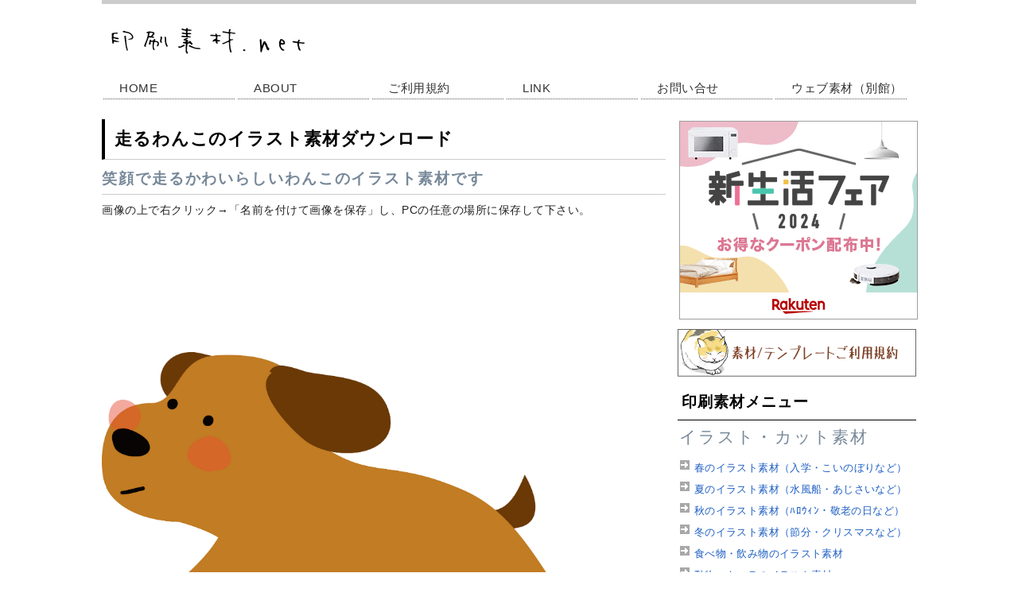

--- FILE ---
content_type: text/html
request_url: https://insatsusozai.net/animal-wanko3.html
body_size: 3037
content:
<!DOCTYPE html PUBLIC "-//W3C//DTD XHTML 1.0 Transitional//EN" "http://www.w3.org/TR/xhtml1/DTD/xhtml1-transitional.dtd">
<html xmlns="http://www.w3.org/1999/xhtml" xml:lang="ja" lang="ja">
<head>
<!-- Global site tag (gtag.js) - Google Analytics -->
<script async src="https://www.googletagmanager.com/gtag/js?id=UA-72932026-2"></script>
<script>
  window.dataLayer = window.dataLayer || [];
  function gtag(){dataLayer.push(arguments);}
  gtag('js', new Date());

  gtag('config', 'UA-72932026-2');
</script>
<meta http-equiv="Content-Type" content="text/html; charset=UTF-8" />
<meta http-equiv="Content-Style-Type" content="text/css" />
<meta http-equiv="Content-Script-Type" content="text/javascript" />
<meta http-equiv="imagetoolbar" content="no" />
<meta name="Description" content="笑顔で走るかわいらしいわんこの印刷用イラスト素材ダウンロード。無料・登録不要でご利用いただけます。印刷素材.net" />
<meta name="GENERATOR" content="JustSystems Homepage Builder Version 21.0.5.0 for Windows" />
<link rel="stylesheet" href="main.css" type="text/css" />
<script type="text/javascript" src="jquery.js"></script>
<script type="text/javascript" src="common.js"></script>
<script async src="https://pagead2.googlesyndication.com/pagead/js/adsbygoogle.js"></script>
<script>
     (adsbygoogle = window.adsbygoogle || []).push({
          google_ad_client: "ca-pub-1958803763157712",
          enable_page_level_ads: true
     });
</script>
<title>走るわんこのイラスト素材-ダウンロード｜かわいい無料イラスト 印刷素材.net</title>
</head>
<body>
<div id="top">
   <div id="header"><br />
    <h1><a href="index.html"><img src="home.gif" width="360" height="39" border="0" alt="ほのぼの・かわいいイラスト素材「印刷素材.net」" /></a></h1>
      <div class="pr"></div>
   </div><!-- header end -->
   <div id="menu">
      <ul>
      <li><a href="index.html">HOME</a></li>
      <li><a href="about.html">ABOUT</a></li>
      <li><a href="kiyaku.html">ご利用規約</a></li>
      <li><a href="Link.html">LINK</a></li>
      <li><a href="form.html">お問い合せ</a></li>
      <li><a href="http://sozaikoubou.net/">ウェブ素材（別館）</a></li>
      </ul>
   </div><!-- menu end -->
   <div id="contents"><!-- subL end -->
      <div id="main">
         <h2>走るわんこのイラスト素材ダウンロード</h2>
         <h3>笑顔で走るかわいらしいわんこのイラスト素材です</h3>
<p>画像の上で右クリック→「名前を付けて画像を保存」し、PCの任意の場所に保存して下さい。</p>
<script async src="https://pagead2.googlesyndication.com/pagead/js/adsbygoogle.js?client=ca-pub-1958803763157712"
     crossorigin="anonymous"></script>
<ins class="adsbygoogle"
     style="display:block"
     data-ad-format="fluid"
     data-ad-layout-key="-gw-3+1f-3d+2z"
     data-ad-client="ca-pub-1958803763157712"
     data-ad-slot="3408007172"></ins>
<script>
     (adsbygoogle = window.adsbygoogle || []).push({});
</script>
      <br />
      <img src="2017sozaip/i28.jpg" width="642" height="429" border="0" /><br />
      <br />
      <div class="pr">
      <table>
        <tbody>
            <tr>
          <td data-label="" class="txt" width=""><script async="" src="https://pagead2.googlesyndication.com/pagead/js/adsbygoogle.js"></script>
<!-- rpinsatsusozaikijisita -->
<ins class="adsbygoogle"
     style="display:block"
     data-ad-client="ca-pub-1958803763157712"
     data-ad-slot="4365879944"
     data-ad-format="auto"
     data-full-width-responsive="true"></ins>
<script>
     (adsbygoogle = window.adsbygoogle || []).push({});
</script></td>
          <td data-label="" class="txt" width=""><script async="" src="https://pagead2.googlesyndication.com/pagead/js/adsbygoogle.js"></script>
<!-- rpinsatsusozaikijisita -->
<ins class="adsbygoogle"
     style="display:block"
     data-ad-client="ca-pub-1958803763157712"
     data-ad-slot="4365879944"
     data-ad-format="auto"
     data-full-width-responsive="true"></ins>
<script>
     (adsbygoogle = window.adsbygoogle || []).push({});
</script></td>
        </tr>
      </tbody>
    </table>
      </div>
      <h3>その他のおすすめイラスト素材＆テンプレート</h3>
<br />
      <table border="0" cellpadding="7" cellspacing="0" width="641">
          <tbody>
            <tr>
            <td align="center" valign="middle"><a href="animal-wanko2.html"><img src="2017sozaip/i34_thumb.jpg" width="90" height="128" border="1" /></a><br />
                <a href="animal-wanko2.html">イラスト素材「ゆるわんこ」</a> JPG151KB</td>
            <td align="center"><a href="animal-wanko1.html"><img src="2017sozaip/i4_thumb.jpg" width="128" height="107" border="1" /></a><br />
                <a href="animal-wanko1.html">イラスト素材「わんこの兄弟」</a> JPG513KB</td>
            <td align="center"><a href="animal-uma2.html"><img src="2015sozaip/iuma4_thumb.jpg" width="128" height="96" border="1" alt="年賀状イラスト素材「午（うま）」走る馬1" /></a><br />
            <a href="animal-uma2.html">動物・ｷｬﾗの素材「走る馬」</a>JPG256KB</td>
            <td align="center"><a href="animal-tora4.html"><img src="2022sozaip/tora4s.jpg" width="150" height="90" border="1" /></a><br />
                <a href="animal-tora4.html">動物・ｷｬﾗの素材・走る虎</a> JPG794KB</td>
          </tr>
          </tbody>
        </table>      スポンサーリンク<br />
<script async="" src="https://pagead2.googlesyndication.com/pagead/js/adsbygoogle.js?client=ca-pub-1958803763157712" crossorigin="anonymous"></script>
<!-- rpinsatsuwide -->
<ins class="adsbygoogle"
     style="display:block"
     data-ad-client="ca-pub-1958803763157712"
     data-ad-slot="8352905491"
     data-ad-format="auto"
     data-full-width-responsive="true"></ins>
<script>
     (adsbygoogle = window.adsbygoogle || []).push({});
</script><br />
      &#187; <a href="animal3.html">動物・キャラのイラスト素材一覧へ</a>
    </div><!-- main end-->
      <div id="subR"><a href="https://hb.afl.rakuten.co.jp/hsc/16aa4ea1.2790983c.14bcee22.232ea3ae/?link_type=pict&ut=eyJwYWdlIjoic2hvcCIsInR5cGUiOiJwaWN0IiwiY29sIjowLCJjYXQiOiI1OCIsImJhbiI6IjE1NTM2NDMifQ%3D%3D" target="_blank" rel="nofollow noopener noreferrer" style="word-wrap:break-word;"  ><img src="https://hbb.afl.rakuten.co.jp/hsb/16aa4ea1.2790983c.14bcee22.232ea3ae/?me_id=1&amp;me_adv_id=1553643&amp;t=pict" border="0" style="margin:2px" alt="" title="" /></a>
      <div class="pr">
<a href="kiyaku.html"><img src="kiyaku.gif" width="300" height="60" border="0" alt="素材・テンプレートご利用規約" /></a>
</div>
<div class="section">
            <h2>印刷素材メニュー</h2>
<h3>イラスト・カット素材</h3>
<ul>
<li><a href="spring1.html">春のイラスト素材（入学・こいのぼりなど）</a></li>
<li><a href="summeri.html">夏のイラスト素材（水風船・あじさいなど）</a></li>
<li><a href="autumn1.html">秋のイラスト素材（ﾊﾛｳｨﾝ・敬老の日など）</a></li>
<li><a href="xmas.html">冬のイラスト素材（節分・クリスマスなど）</a></li>
<li><a href="food1.html">食べ物・飲み物のイラスト素材</a></li>
<li><a href="animal.html">動物・キャラのイラスト素材</a></li>
<li><a href="plant1.html">植物のイラスト素材</a></li>
<li><a href="person1.html">人物のイラスト素材</a></li>
<li><a href="other.html">雑貨その他のイラスト素材</a></li>
            </ul>
<h3>テンプレート</h3>
<h4>ポストカード</h4>
        <ul>
<li><a href="t-hikkoshi.html">転居報告はがき</a></li>
<li><a href="t-xmas.html">クリスマスカード</a></li>
<li><a href="t-birthday.html">バースデーカード</a></li>
<li><a href="t-Halloween.html">ハロウィンカード</a></li>
<li><a href="t-valentine.html">バレンタインカード</a></li>
<li><a href="t-hahanohi.html">母の日ポストカード</a></li>
<li><a href="t-wedding.html">結婚祝い・報告はがき</a></li>
<li><a href="t-baby.html">出産祝い・報告はがき</a></li>
<li><a href="summerh.html">暑中見舞いはがき</a></li>
<li><a href="t-nyugaku.html">入学・卒業祝いはがき</a></li>
<li><a href="t-other.html">その他・多目的ポストカード</a></li>
                  </ul>
        <h4>いろいろ</h4>
        <ul>
<li><a href="binsen.html">便箋のテンプレート</a></li>
<li><a href="memo.html">メモ用紙のテンプレート</a></li>
<li><a href="memo2.html">電話伝言メモのテンプレート</a></li>
<li><a href="mcard.html">メッセージカードのテンプレート</a></li>
<li><a href="seal.html">ネームシールのテンプレート</a></li>
<li><a href="seal2.html">シール・ラベルのテンプレート</a></li>
                  </ul>
        <div class="pr"></div></div></div>
<!-- section end -->
      <!-- subR end -->
   </div><!-- contents end --><div align="center"></div>
   <div id="pageTop"><div align="center">
</div>
      <a href="#top">Page Top</a>
   </div><!-- pageTop end -->      <div id="footMenu">
         <ul>
            <li><a href="index.html">HOME</a></li>
            <li><a href="kiyaku.html">ご利用規約</a></li>
            <li><a href="about.html">ABOUT</a></li>
            <li><a href="Link.html">LINK</a></li>
            <li><a href="form.html">お問い合わせ</a></li>
            <li><a href="http://www.tajirikoubou.com/" target="_blank">似顔絵データ販売（別館）</a></li>
         </ul>
      </div>
   <div id="footer">
      <div class="copyright">Copyright &copy; 2010- 印刷素材.net All Rights Reserved.</div>
   </div><!-- footer end --><!-- top end -->
</div>
</body>
</html>

--- FILE ---
content_type: text/html; charset=utf-8
request_url: https://www.google.com/recaptcha/api2/aframe
body_size: 269
content:
<!DOCTYPE HTML><html><head><meta http-equiv="content-type" content="text/html; charset=UTF-8"></head><body><script nonce="XluiVG5D9oLB_fx-UMzz6w">/** Anti-fraud and anti-abuse applications only. See google.com/recaptcha */ try{var clients={'sodar':'https://pagead2.googlesyndication.com/pagead/sodar?'};window.addEventListener("message",function(a){try{if(a.source===window.parent){var b=JSON.parse(a.data);var c=clients[b['id']];if(c){var d=document.createElement('img');d.src=c+b['params']+'&rc='+(localStorage.getItem("rc::a")?sessionStorage.getItem("rc::b"):"");window.document.body.appendChild(d);sessionStorage.setItem("rc::e",parseInt(sessionStorage.getItem("rc::e")||0)+1);localStorage.setItem("rc::h",'1769075447519');}}}catch(b){}});window.parent.postMessage("_grecaptcha_ready", "*");}catch(b){}</script></body></html>

--- FILE ---
content_type: text/css
request_url: https://insatsusozai.net/main.css
body_size: 3096
content:
@charset "UTF-8";




/* ========BASIC======== */
html {
   overflow-y:scroll;
}

body {
   margin:0;
   padding:0;
   line-height:1.8;
   letter-spacing:0.5px;
   color:#222;
   font-size:15px;
   background:#fff;
}

br {
   letter-spacing:normal;
}

a {
   color:#1e5fc4;
   text-decoration:none;
}

a:visited{
   color:#660066;
   text-decoration:none;
}

a:hover {
color:#CD5C5C;
text-decoration:none;
}

a.active {
   color:#000000;
   background:#ffffff;
   font-weight: bold; 
   text-decoration:none;
}


img {
   border:1;
}

h1,h2,h3,h4,h5,h6 {
   margin:0;
}

p { 
font-size: 14px;
 }

/* ========TEMPLATE LAYOUT======== */
#top {
   width:1024px;
   margin:0 auto;
   background:#fff;
   border-top:5px solid #ccc;
   border-bottom:5px solid #ccc;
}

#header {
   position:relative;
   width:1024px;
   height:80px;
   background:#fff;
}

#menu {
   width:1024px;
   background:#000;
}

#contents {
   clear:both;
   width:1024px;
   margin-top:10px;
}

#main {
   float:left;
   margin:0 0px;
   width:709px;
}


#subR {
   float:left;
   width:300px;
padding: 0px 0 0px 15px;
   font-size:14px;
}

#footer {
   position:relative;
   clear:both;
   width:1024px;
}

/* ��荞�݉�� */
#contents:after {
   content:"";
   display:block;
   height:0;
   clear:both;
   visibility:hidden;
}


/* ========HEADER CUSTOMIZE======== */
#header h1 {
   margin:0;
   padding:0 10px;
   font-size:24px;
   color:#000;
   line-height:80px;
}

#header h1 a {
   color:#000;
}

#header h1 a:hover {
   color:#ddd;
}

#header .pr {
   position:absolute;
   top:10px;
   right:0;
   font-size:13px;
}

#header .pr2 {
   position:absolute;
   top:10px;
   right:0;
   font-size:18px;
   color:#A9A9A9;
}

#header .pr3 {
   position:absolute;
   top:12px;
   right:0;
}

/* ========MENU CUSTOMIZE======== */
#menu ul{
list-style: none; 
padding:0;
margin:0;
}

#menu li{
padding: 0; 
margin: 0;
float: left;
}

#menu li a{
display: block;
width: 145px;
border-bottom: 1px dotted #555;
text-decoration: none;
color: #333;
padding: 0px 0px 0px 20px;
margin:12px 2px 25px 2px;
text-align: left;
font-size: 15px;
}
#menu li a:hover{
background:url(i7.gif) no-repeat left center;
}

#menu li a.active {
background:url(i7.gif) no-repeat left center;
}



/* ========MAIN CONTENTS CUSTOMIZE======== */

#main .pr {
   margin:12px 0;
   text-align:left;
}

#main .pr2 {
   margin:10px 0;
   text-align:left;
}

#main .pr3 {
   margin:0x 0;
   font-size:26px;
   text-align:left;
   font-weight:bold;
}


#main h2 {
   margin-bottom:5px;
   padding:10px 2px 10px 12px;
letter-spacing: 0.04em;
   font-size:22px;
   font-weight:bold;
   color:#000;
   line-height:1.4;
   border-left:4px solid #000;
   border-bottom:1px solid #ccc;
   background : #fff   url() repeat-x 0px 50%;
}

#main h3 {
   font-weight:bold;
   margin-bottom:10px;
   padding:6px 2px 6px 0px;
   font-size:19px;
letter-spacing: 0.1em;
   line-height:1.4;
   border-bottom:1px solid #ccc;
   color:#778899;
}

#main h4 {
   margin-top:10px;
   margin-bottom:10px;
   padding:6px 2px 6px 10px;
   font-size:19px;
   font-weight:normal;
   line-height:1.4;
   background:#fff;
   border-top:0px solid #ccc;
   border-left:1px solid #333;
   border-bottom:1px solid #333;
}





#main p{
   margin:0 0 1em 0;
   line-height:1.4;
}

#main dd{
   padding:0;
   margin:0 0 0em 0em;
   background:#f1f1f1;
}

.mainMenu {
   position:relative;
   padding:5px 0 10 0;
   border-top:0px solid #CECFCE;
}

.mainMenu ul {
    display: inline;
   float:left;
   margin:0;
   padding:0;
   list-style:none;
}

.mainMenu li {
    display: inline;
   float:left;
   margin:0 20px 0 0;
   padding:0;
   background : #fff url(mark.gif) no-repeat 0px 8px;
   padding-left:18px;
}




.mainMenu2 {
   position:relative;
   padding:5px 0 10 0;
   border-top:0px solid #CECFCE;
}

.mainMenu2 ul {
   position:relative;
   left:50%;
   float:left;
   margin:0;
   padding:0;
   list-style:none;
}

.mainMenu2 li {
   position:relative;
   left:-50%;
   float:left;
   margin:0 20px 0 0;
   padding:0;
   background : #fff url(i10.gif) no-repeat 0px 8px;
   padding-left:18px;
}


a.btn_02 {
	display: block;
	text-align: center;
	vertical-align: middle;
	text-decoration: none;
	width: 330px;
	margin: auto;
	padding: 0.6rem 1rem;
   font-size:16px;
	font-weight: bold;
	border: 1px solid #778899;
	background: #778899;
	color: #fff;
	transition: 0.5s;
}
a.btn_02:hover {
	color: #778899;
	background: #fff;
}


a.btn_03 {
	display: block;
	text-align: center;
	vertical-align: middle;
	text-decoration: none;
	width: 80%;
	margin: auto;
	padding: 0.6rem 1rem;
   font-size:16px;
	font-weight: bold;
	border: 1px solid #5d627b;
	background: #fff;
	color: #5d627b;
	transition: 0.5s;
}
a.btn_03:hover {
	color: #fff;
	background: #5d627b;
}


/* ========subR CONTENTS CUSTOMIZE======== */
#subR .pr {
   margin:10px 0;
   text-align:left;
}

#subR h2 {
   margin-top:7px;
   padding:5px 2px 5px 5px;
letter-spacing: 0.05em;
   font-size:19px;
   font-weight:bold;
   color:#000;
   border-bottom:1px solid #000;
   background : #fff  url() repeat-x 0px 50%;
}


#subR h3 {
   padding:2px;
   font-size:21px;
letter-spacing: 0.1em;
   font-weight:normal;
   color:#778899;
   background : #fff url() repeat-x 0px 50%;
   border-bottom:0px solid #ccc;
}

#subR h4 {
   padding:3px 0 0.3em 1em;
   font-size:15px;
letter-spacing: 0.2em;
   font-weight:bold;
   color:#000;
   background:#fff;
   border-top:1px solid #ccc;
   border-left:1px solid #333;
   border-bottom:1px solid #ccc;
}


#subR ul {
   margin:0;
   padding:5px 0 1em 0.2em;
   text-decoration:none;
}

#subR li {
   margin:0;
   padding-left:18px;
   line-height:2.1;
   letter-spacing: 0.03em;
   background : #fff url(bg_list.gif) no-repeat 0px 4px;
   list-style:none;
   text-decoration:none;
   font-size:13px;
}

/* ========PAGETOP CUSTOMIZE========= */
#pageTop {
   padding:10px;
   text-align:right;
   font-size:14px;
}

#pageTop a {
   padding:0 0 0 12px;
   background : url(bg_pagetop.gif) no-repeat 0px 60%;
}


p.bt a{
   /* ▼枠線 */
   border-style: solid;
   border-width: 1px;
   border-color: #ccc #999 #999 #ccc;
   /* ▼角丸 */
   -webkit-border-radius: 7px; /* Chrome,Safari */
   -moz-border-radius: 7px;    /* Firefox */
   border-radius: 7px;         /* CSS3 */
   /* ▼余白 */
   padding: 0.3em 0.9em;
   margin: 0px 0.3em;
   /* ▼文字装飾 */
   text-decoration: none;
   /* ▼背景 */
   background: -webkit-gradient(linear, left top, left bottom, from(#fff), to(#ccc)); /* Chrome,Safari */
   filter:progid:DXImageTransform.Microsoft.Gradient(GradientType=0,StartColorStr=#ffffffff,EndColorStr=#ffcccccc); zoom:1; /* IE */
   background: -moz-linear-gradient(top, #fff, #ccc); /* Firefox */
   background: -o-linear-gradient(top, #fff, #ccc);   /* Opera */
   background: linear-gradient(top, #fff, #ccc);      /* CSS3 */
   /* ▼行高 */
   line-height: 3em;
   /* ▼空白・改行の扱い */
   white-space: normal;
   font-size:15px;
}




/* ========FOOTMENU CUSTOMIZE========= */
#footMenu {
   position:relative;
   padding:20px 0 0 0;
   border-top:1px solid #CECFCE;
}

#footMenu ul {
   position:relative;
   left:50%;
   float:left;
   margin:0;
   padding:0;
   list-style:none;
}

#footMenu li {
   position:relative;
   left:-50%;
   float:left;
   margin:0 20px 0 0;
   padding:0;
   font-size:15px;
}
/* ========FOOTER CUSTOMIZE======== */

.copyright {
   padding:20px 0;
   text-align:center;
   font-style:normal;
   font-size:14px;
   border-top:0px solid #ccc;
}



.sb {
	overflow: hidden;
}
.sb li {
	float: left;
	margin-right: 4px;
background-image:none;
}
.sb iframe {
	margin: 0 !important;
}

body{
font-family:'�q���M�m�p�S Pro W3', 'Hiragino Kaku Gothic Pro', ���C���I, Meiryo, '�l�r �o�S�V�b�N', sans-serif;
}

a:hover img {
opacity: .5;
-webkit-opacity: .5;
-moz-opacity: .5;
filter: alpha(opacity=50);	/* IE lt 8 */
-ms-filter: "alpha(opacity=50)"; /* IE 8 */
}
 
a img {
-webkit-transition: opacity 1s ease-out;
-moz-transition: opacity 1s ease-out;
-ms-transition: opacity 1s ease-out;
transition: opacity 1s ease-out;
}




a.facebook-iine{
width:50%;
padding:10px 0;
color:#fff;
text-align:center;
background-color:#3b5998;
height:25px;
display:block;
text-decoration:none;
font-size:14px;
float:left;
margin-bottom:5px;
}
 
a.facebook-iine:hover{
background-color:#6277a1;
}
 
a.twitter-tweet{
width:50%;
padding:10px 0;
color:#fff;
text-align:center;
background-color:#00acee;
height:25px;
display:block;
text-decoration:none;
font-size:14px;
float:left;
margin-bottom:5px;
}
 
a.twitter-tweet:hover{
background-color:#00BFFF;
}



a.hatenabtn2{
width:50%;
padding:10px 0;
color:#fff;
text-align:center;
background-color:#246fc2;
height:25px;
display:block;
text-decoration:none;
font-size:14px;
float:left;
margin-bottom:10px;
}
 
a.hatenabtn2:hover{
background-color:#4883bd;
}


a.gplusbtn{
width:50%;
padding:10px 0;
color:#fff;
text-align:center;
background-color:#DD4B39;
height:25px;
display:block;
text-decoration:none;
font-size:14px;
float:left;
margin-bottom:10px;
}
 
a.gplusbtn:hover{
background-color:#E05D4C;
}






a.facebook-top{
width:48%;
padding:5px 0;
color:#fff;
text-align:center;
background-color:#3b5998;
height:16px;
display:block;
text-decoration:none;
font-size:11px;
border-radius:5px;
float:left;
margin-right:2px;
margin-bottom:2px;
}
 
a.facebook-top:hover{
background-color:#6277a1;
}


 
a.twitter-top{
width:48%;
padding:5px 0;
color:#fff;
text-align:center;
background-color:#00acee;
height:16px;
display:block;
text-decoration:none;
font-size:11px;
border-radius:5px;
float:left;
margin-right:2px;
margin-bottom:2px;
}
 
a.twitter-top:hover{
background-color:#00BFFF;
}


a.hatenabtntop{
width:48%;
padding:5px 0;
color:#fff;
text-align:center;
background-color:#246fc2;
height:16px;
display:block;
text-decoration:none;
font-size:10px;
border-radius:5px;
float:left;
margin-right:2px;
}
 
a.hatenabtntop:hover{
background-color:#4883bd;
}




a.pocketbtntop{
width:48%;
padding:5px 0;
color:#fff;
text-align:center;
background-color:#EF3E56;
height:16px;
display:block;
text-decoration:none;
font-size:10px;
border-radius:5px;
float:left;
}
 
a.pocketbtntop:hover{
background-color:#f79eaa;
}






table {
  border-collapse: collapse;
  margin: 0 auto;
  padding: 0;
  width: 709px;
  table-layout: fixed;
  color: #000;
}

table tr {
  background-color: #fff;
  padding: .35em;
  border-bottom: 0px solid #bbb;
}
table thead{
  border-bottom: 5px solid #ff9900;
}
table tr:last-child{
   border-bottom: none
}
table th,
table td {
  padding: 0.3em 8px 1em 0em;
  border-right: 0px solid #bbb;
}
table th:last-child,
table td:last-child{
    border: none;
}
tbody th {
    color: #ff9901;
}
.txt{
   text-align: left;
   font-size: 1em;
}
.price{
   text-align: right;
}


.btn-square {
  display: inline-block;
  padding: 0.1em 0.8em;
  margin-bottom: 0.2em;
  text-decoration: none;
  background: #668ad8;/*ボタン色*/
  color: #FFF;
  border-bottom: solid 4px #627295;
  border-radius: 3px;
}
.btn-square:hover {
color:#fff;
  -webkit-transform: translateY(4px);
  transform: translateY(4px);/*下に動く*/
  border-bottom: none;/*線を消す*/
}
.btn-square:visited{
   color:#fff;
   text-decoration:none;
}



@media screen and (max-width: 600px) {
  table {
    border: 0;
    width:100%
  }
  table th{
    display: block;
    border-right: none;
    border-bottom: 5px solid #ff9901;
    padding-bottom: .6em;
    margin-bottom: .6em;

  }
  table thead {
    border: none;
    clip: rect(0 0 0 0);
    height: 1px;
    margin: -1px;
    overflow: hidden;
    padding: 0;
    position: absolute;
    width: 1px;
  }
  
  table tr {
    display: block;
    margin-bottom: 2em;
  }
  
  table td {
    border-bottom: 1px solid #bbb;
    display: block;
    font-size: .8em;
    text-align: right;
    position: relative;
    padding: .625em .625em .625em 4em;
    border-right: none;
  }
  
  table td::before {
    content: attr(data-label);
    font-weight: bold;
    position: absolute;
    left: 10px;
  }
  
  table td:last-child {
    border-bottom: 0;
  }
}




.box8 {
    padding: 0.5em 1em;
    margin: 2em 0;
    color: #232323;
    background: #fff8e8;
    border-left: solid 10px #ffc06e;
}
.box8 p {
    margin: 0; 
    padding: 0;
}


.box11{
    padding: 0.5em 1em;
    margin: 2em 0;
    color: #5d627b;
    background: white;
    border-top: solid 5px #5d627b;
    box-shadow: 0 3px 5px rgba(0, 0, 0, 0.22);
width: 80%;
}
.box11 p {
    margin: 0; 
    padding: 0;
}


.box27 {
    position: relative;
    margin: 2em 0;
    padding: 0.5em 1em;
    border: solid 2px #5d627b;
width: 80%;
}
.box27 .box-title {
    position: absolute;
    display: inline-block;
    top: -27px;
    left: -3px;
    padding: 0 9px;
    height: 25px;
    line-height: 25px;
    font-size: 15px;
    background: #5d627b;
    color: #ffffff;
    font-weight: bold;
    border-radius: 5px 5px 0 0;
}
.box27 p {
    margin: 0; 
    padding: 0;
    font-size: 17px;
}